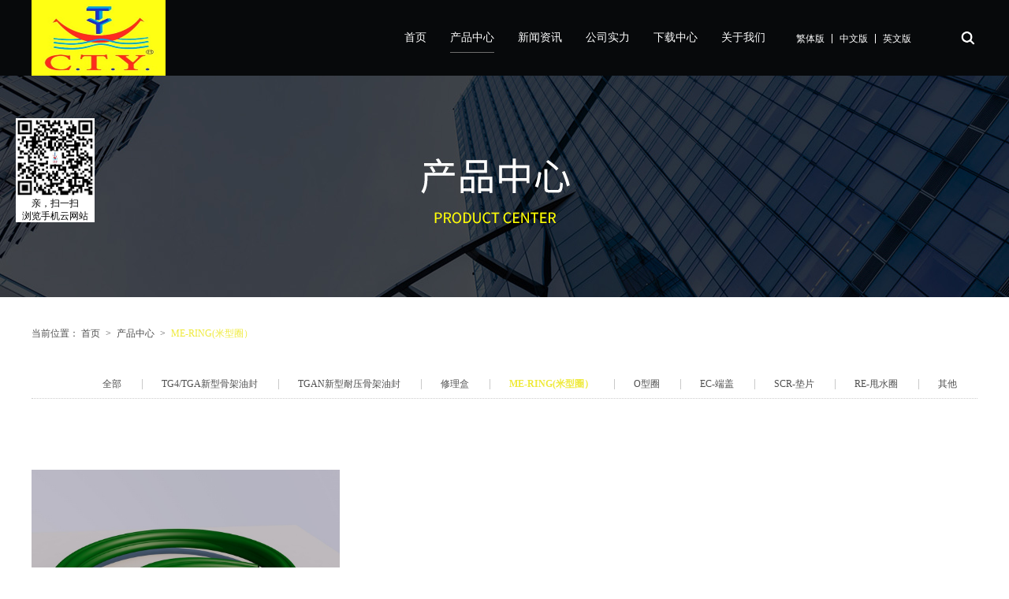

--- FILE ---
content_type: text/html;charset=utf-8
request_url: http://www.ctyusa.com/products.aspx?TypeId=11&FId=t3:11:3
body_size: 7824
content:
<!DOCTYPE HTML PUBLIC "-//W3C//DTD HTML 4.01 Transitional//EN" "http://www.w3c.org/TR/1999/REC-html401-19991224/loose.dtd">


<html lang="zh-cn" xmlns="http://www.w3.org/1999/xhtml">
<head><title>
	ME-RING(米型圈） - 同源（厦门）五金工业有限公司密封件公司
</title><meta name="keywords" content="ME-RING(米型圈）,同源（厦门）五金工业有限公司密封件公司"/><meta name="description" content="ME-RING(米型圈）,同源（厦门）五金工业有限公司密封件公司"/><meta name="mobile-agent" content="url=http://m.ctyusa.com/m/products.aspx?TypeId=11&FId=t3:11:3" /><meta name="applicable-device" content="pc"><meta name="renderer" content="webkit" /><meta content="text/html; charset=utf-8" http-equiv="Content-Type" /><link id="css__products" rel="stylesheet" type="text/css" href="https://0.rc.xiniu.com/g2/M00/17/60/CgAGfFxCa4OAQRXgAAApyqH_k1s365.css?d=20210327000741" /><link rel="bookmark" href="https://0.rc.xiniu.com/g2/M00/F8/C5/CgAGe1wKMc2AEFt7AABIM-jEiqQ630.png" /><link rel="shortcut icon" href="https://0.rc.xiniu.com/g2/M00/F8/C5/CgAGe1wKMc2AEFt7AABIM-jEiqQ630.png" />
	
	<script type="text/javascript">var _jtime=new Date();function jqload(){window.jLoad=new Date()-_jtime;}function jqerror(){window.jLoad=-1;}</script>
    <script type="text/javascript" src="https://1.rc.xiniu.com/js/jq/jqueryV173.js" onload="jqload()" onerror="jqerror()" id="jquery"></script>
	<script type="text/javascript" src="https://1.rc.xiniu.com/js/pb/2/Public.js"></script>	
	<script type="text/javascript" src="https://1.rc.xiniu.com/js/tl/swfobject_modified.js"></script>
	<script type="text/javascript" src="https://1.rc.xiniu.com/js/tl/swfobject.js"></script>
	 
</head>
<body class="products_body">
<form method="get" id="form1" name="form1" NavigateId="3" data-pid="0218218218014501982152202162140196014501982102080" data-mid="0208014501982152202162140196014501982102080">
<div class="aspNetHidden">
<input type="hidden" name="__VIEWSTATE" id="__VIEWSTATE" value="" />
</div>

  
        <div id="ea_h">
            <div class="top" >
                <div class="t_t" >
                    
                        <div id="t_logo" class="t_logo"> 
                            
                            <div id="ea_l"><h1><a href="/" target="_self"><img alt="同源厦门五金工业有限公司" src="https://0.rc.xiniu.com/g3/M00/86/7C/CgAH6F-XpEKAeGJtAAFb89yaRWU646.png" /></a></h1></div>
                             
                            
                        </div>
                    
                    
                        <div id="xn_h_2_wrap" class="xn_h_2_wrap"     >
                            
                                <div class="xn_h_2_Search">
                                    <div class="xn_h_2_Search_lb">
                                        <div class="xn_h_2_Search_img">
                                        </div>
                                        <div class="xn_h_2_Search_HVbox">
                                            <table cellspacing="0" cellpadding="0"  border="0"><tr>
<td>
<input name="xn_h_2_Search$tbSearch" type="text" id="xn_h_2_Search_tbSearch" class="xn_h_2_Search_text" DefaultText="" onmousedown="if(this.value == &#39;&#39;){this.value = &#39;&#39;;}" onkeyup="ShoveEIMS3_OnKeyPress(event, &#39;img_xn_h_2_Search&#39;)" onkeydown="ShoveEIMS3_OnKeyDown(event)" onblur="if(this.value == &#39;&#39; || this.value == &#39;&#39;){this.value = &#39;&#39;;}" /></td>
<td><img id="img_xn_h_2_Search" border="0" src="https://1.rc.xiniu.com/rc/Heads/43170/images/top_search.png" alt="同源（厦门）五金工业有限公司密封件公司" LevelOneType="2" onclick="ShoveEIMS3_Transf(this,'search.aspx','xn_h_2_Search_tbSearch','xn_h_2_Search', true)" style="cursor:pointer;" /></td>
</tr></table>
<script type='text/javascript'>document.getElementById("xn_h_2_Search_tbSearch").onkeydown=function(event){ var e=event || window.Event; if(e.keyCode==13){ e.returnValue = false;if(e.preventDefault){ e.preventDefault(); }}}</script>

                                        </div>
                                    </div>
                                </div>
                            
                        
                        </div>
                    
                  
                                <div id="t_ver" class="t_ver">
                                    <ul>
                                        
                                                <li><a href='http://cn.ctyusa.com'>繁体版</a></li>
                                            
                                                <li><a href='###'>中文版</a></li>
                                            
                                                <li><a href='http://en.ctyusa.com'>英文版</a></li>
                                            
                                    </ul>
                                    
                                </div>
                            
                </div>

                <div id="ea_n">
                    
                        <div id="xn_n_14_wrap" class="xn_n_14_wrap">
                        	
                            <div class="xn_n_14_wrap_main">
                                <ul id="xn_n_14_VMenu1" class="type1Ul type1Ul_n000">
<li id="type1Li_n0" level=0 index=0 class="xn_n_14_wrap_menu1"><a href="/" target="_self" >首页</a></li>
<li id="type1Li_n3" level=0 data_id="3" type="n" index=1 class="xn_n_14_wrap_menu1">
<a href="pro.aspx?FId=n3:3:3" target="_self"><span name="xn_n_14_VMenu11853903747|T_Navigates|Id|3|Name">产品中心</span></a><ul id="type1Ul_t301" style="display:none" class="type1Ul type1Ul_t301">
<li id="type1Li_t301_1" data_id="3_10" class="xn_n_14_wrap_menu2" type="t" index=1 level=1><a href="products.aspx?TypeId=10&FId=t3:10:3" target="_self"><span name="xn_n_14_VMenu1508705469|T_ProductTypes|Id|10|Name">TG4/TGA新型骨架油封</span></a>
</li>
<li id="type1Li_t301_2" data_id="3_12" class="xn_n_14_wrap_menu2" type="t" index=2 level=1><a href="products.aspx?TypeId=12&FId=t3:12:3" target="_self"><span name="xn_n_14_VMenu11705415536|T_ProductTypes|Id|12|Name">TGAN新型耐压骨架油封</span></a>
</li>
<li id="type1Li_t301_3" data_id="3_13" class="xn_n_14_wrap_menu2" type="t" index=3 level=1><a href="products.aspx?TypeId=13&FId=t3:13:3" target="_self"><span name="xn_n_14_VMenu1299563498|T_ProductTypes|Id|13|Name">修理盒</span></a>
</li>
<li id="type1Li_t301_4" data_id="3_11" class="xn_n_14_wrap_menu2" type="t" index=4 level=1><a href="products.aspx?TypeId=11&FId=t3:11:3" target="_self"><span name="xn_n_14_VMenu1353244217|T_ProductTypes|Id|11|Name">ME-RING(米型圈）</span></a>
</li>
<li id="type1Li_t301_5" data_id="3_66" class="xn_n_14_wrap_menu2" type="t" index=5 level=1><a href="products.aspx?TypeId=66&FId=t3:66:3" target="_self"><span name="xn_n_14_VMenu1758973726|T_ProductTypes|Id|66|Name">O型圈</span></a>
</li>
<li id="type1Li_t301_6" data_id="3_67" class="xn_n_14_wrap_menu2" type="t" index=6 level=1><a href="products.aspx?TypeId=67&FId=t3:67:3" target="_self"><span name="xn_n_14_VMenu11318911420|T_ProductTypes|Id|67|Name">EC-端盖</span></a>
</li>
<li id="type1Li_t301_7" data_id="3_68" class="xn_n_14_wrap_menu2" type="t" index=7 level=1><a href="products.aspx?TypeId=68&FId=t3:68:3" target="_self"><span name="xn_n_14_VMenu1139885536|T_ProductTypes|Id|68|Name">SCR-垫片</span></a>
</li>
<li id="type1Li_t301_8" data_id="3_69" class="xn_n_14_wrap_menu2" type="t" index=8 level=1><a href="products.aspx?TypeId=69&FId=t3:69:3" target="_self"><span name="xn_n_14_VMenu119045782|T_ProductTypes|Id|69|Name">RE-甩水圈</span></a>
</li>
<li id="type1Li_t301_9" data_id="3_70" class="xn_n_14_wrap_menu2" type="t" index=9 level=1><a href="products.aspx?TypeId=70&FId=t3:70:3" target="_self"><span name="xn_n_14_VMenu1413464874|T_ProductTypes|Id|70|Name">其他</span></a>
</li>
</ul>
</li>
<li id="type1Li_n2" level=0 data_id="2" type="n" index=2 class="xn_n_14_wrap_menu1">
<a href="news_complex.aspx?FId=n2:2:2" target="_self"><span name="xn_n_14_VMenu1157270588|T_Navigates|Id|2|Name">新闻资讯</span></a><ul id="type1Ul_t201" style="display:none" class="type1Ul type1Ul_t201">
<li id="type1Li_t201_1" data_id="2_5" class="xn_n_14_wrap_menu2" type="t" index=1 level=1><a href="news.aspx?TypeId=5&FId=t2:5:2" target="_self"><span name="xn_n_14_VMenu1986702590|T_NewsTypes|Id|5|Name">行业新闻</span></a>
</li>
</ul>
</li>
<li id="type1Li_n4" level=0 data_id="4" type="n" index=3 class="xn_n_14_wrap_menu1">
<a href="case_complex.aspx?FId=n4:4:4" target="_self"><span name="xn_n_14_VMenu11753605874|T_Navigates|Id|4|Name">公司实力</span></a><ul id="type1Ul_t401" style="display:none" class="type1Ul type1Ul_t401">
<li id="type1Li_t401_1" data_id="4_29" class="xn_n_14_wrap_menu2" type="t" index=1 level=1><a href="case.aspx?TypeId=29&FId=t4:29:4" target="_self"><span name="xn_n_14_VMenu1962387354|T_NewsTypes|Id|29|Name">资质证书</span></a>
</li>
<li id="type1Li_t401_2" data_id="4_30" class="xn_n_14_wrap_menu2" type="t" index=2 level=1><a href="case.aspx?TypeId=30&FId=t4:30:4" target="_self"><span name="xn_n_14_VMenu1172007966|T_NewsTypes|Id|30|Name">经典案例</span></a>
</li>
<li id="type1Li_t401_3" data_id="4_142" class="xn_n_14_wrap_menu2" type="t" index=3 level=1><a href="case.aspx?TypeId=142&FId=t4:142:4" target="_self"><span name="xn_n_14_VMenu11332282577|T_NewsTypes|Id|142|Name">荣誉证书</span></a>
</li>
</ul>
</li>
<li id="type1Li_n14" level=0 data_id="14" type="n" index=4 class="xn_n_14_wrap_menu1">
<a href="down_complex.aspx?FId=n14:14:14" rel="nofollow" target="_self"><span name="xn_n_14_VMenu11178071463|T_Navigates|Id|14|Name">下载中心</span></a><ul id="type1Ul_t1401" style="display:none" class="type1Ul type1Ul_t1401">
<li id="type1Li_t1401_1" data_id="14_11" class="xn_n_14_wrap_menu2" type="t" index=1 level=1><a href="down_complex.aspx?FId=n14:14:14" rel="nofollow" target="_self"><span name="xn_n_14_VMenu1548248186|T_FileTypes|Id|11|Name">下载中心</span></a>
</li>
</ul>
</li>
<li id="type1Li_n1" level=0 data_id="1" type="n" index=5 class="xn_n_14_wrap_menu1">
<a href="about_complex.aspx?FId=n1:1:1" rel="nofollow" target="_self"><span name="xn_n_14_VMenu11402992626|T_Navigates|Id|1|Name">关于我们</span></a><ul id="type1Ul_t101" style="display:none" class="type1Ul type1Ul_t101">
<li id="type1Li_t101_1" data_id="1_1" class="xn_n_14_wrap_menu2" type="t" index=1 level=1><a href="about.aspx?TypeId=1&FId=t1:1:1" rel="nofollow" target="_self"><span name="xn_n_14_VMenu11246717784|T_NewsTypes|Id|1|Name">公司简介</span></a>
</li>
<li id="type1Li_t101_2" data_id="1_26" class="xn_n_14_wrap_menu2" type="t" index=2 level=1><a href="about.aspx?TypeId=26&FId=t1:26:1" rel="nofollow" target="_self"><span name="xn_n_14_VMenu11109083389|T_NewsTypes|Id|26|Name">发展历程</span></a>
</li>
<li id="type1Li_t101_3" data_id="1_139" class="xn_n_14_wrap_menu2" type="t" index=3 level=1><a href="about.aspx?TypeId=139&FId=t1:139:1" rel="nofollow" target="_self"><span name="xn_n_14_VMenu11626999548|T_NewsTypes|Id|139|Name">联系我们</span></a>
</li>
</ul>
<ul id="type1Ul_n111" style="display:none" class="type1Ul type1Ul_n111">
<li id="type1Li_n15" class="xn_n_14_wrap_menu2" type="n" data_id="15" index=1 level=1><a href="video_complex.aspx?FId=n15:15:15" rel="nofollow" target="_self"><span name="xn_n_14_VMenu1707097498|T_Navigates|Id|15|Name">公司视频</span></a>
<ul id="type1Ul_t1502" style="display:none" class="type1Ul type1Ul_t1502">
<li id="type1Li_t1502_1" data_id="15_3" class="xn_n_14_wrap_menu3" type="t" index=1 level=2><a href="video.aspx?TypeId=3&FId=t15:3:1" rel="nofollow" target="_self"><span name="xn_n_14_VMenu11148634004|T_FileTypes|Id|3|Name">公司视频</span></a>
</li>
</ul>
</li>
</ul>
</li>
</ul>
<script type="text/javascript">var xn_n_14_VMenu1={normal:{class1:'xn_n_14_wrap_menu1',class2:'xn_n_14_wrap_menu2',class3:'xn_n_14_wrap_menu3',class4:'xn_n_14_wrap_menu4',class5:'xn_n_14_wrap_menu5',class6:'xn_n_14_wrap_menu6'},visited:{class1:'xn_n_14_wrap_menu1_2',class2:'xn_n_14_wrap_menu2_2',class3:'xn_n_14_wrap_menu3_2',class4:'xn_n_14_wrap_menu4_2',class5:'xn_n_14_wrap_menu5_2',class6:'xn_n_14_wrap_menu6_2',class6:'xn_n_14_wrap_menu6_2'},home:{defaultClass:'xn_n_14_wrap_menu1',visitedClass:'xn_n_14_wrap_menu1_2'},content:{defaultClass:'',visitedClass:'',focusClass:''},focus:{class1:'xn_n_14_wrap_menu1_cur',class2:'xn_n_14_wrap_menu2_cur',class3:'xn_n_14_wrap_menu3_cur',class4:'xn_n_14_wrap_menu4_cur',class5:'xn_n_14_wrap_menu5_cur',class6:'xn_n_14_wrap_menu6_cur'},beforeTag:{packUpClass:'',packDownClass:''},expendEffect:1,aniEffect:3,fIdParam:'FId',topUlId:'xn_n_14_VMenu1',homeLiId:'type1Li_n0'};xn_n_14_VMenu1.menu=new BaseControlMenu();xn_n_14_VMenu1.menu.Init('xn_n_14_VMenu1',xn_n_14_VMenu1);xn_n_14_VMenu1.menu.InitMenu('type1Ul_n000',xn_n_14_VMenu1);</script>
                            </div>
                        	
                            
                        </div>
                    
                </div>
                
            </div>
        </div>
        
  
        <div id="ea_ba">
            
                <div id="products_banner" class="products_banner">
                    <div class="products_banner_m">
                        <img  data-original="https://0.rc.xiniu.com/g2/M00/02/E0/CgAGfFwJ00qAP3d7AAP7a4mDjyM160.jpg" alt="" />
                    </div>
            		
                </div>
            
        </div>
        
  
        <div id="ea_c">
            <div class="n_main" >
                <div class="n_content" >
                    <div class="n_content_left" >
                        
                            <div id="n_content_right_name_r" class="n_content_right_name_r">
                                <ul>
                                    <li>
                                        <span class="n_r_wz1">
                                            
                                            <span name="_n_r_wz1">当前位置：</span>
                                            
                                        </span><span class="n_r_wz2">
                                            <a href="/">
                                            <span name="_n_r_wz2">首页</span>
                                            </a>
                                        </span><span class="n_r_wz3">></span>
                                        <span class="n_r_wz4">
                                            <span id='ShoveWebControl_Text_products'><a href="pro.aspx?fid=n3:3:3" target="_self">产品中心</a></span>
                                        </span>
                                        <span class="n_r_wz5">></span>
                                        <span class="n_r_wz6">
                                            <a href="pro.aspx?TypeId=11&FId=t3:11:3" class="curr1">ME-RING(米型圈）</a>
                                        </span>
                                    </li>
                                    <li>
                                        <img src="https://1.rc.xiniu.com/rc/Contents/43186/Images/icpsp1_n_right_wz.png" alt="" />
                                    </li>
                                </ul>
                                
                            </div>
                        
                        
                            <div id="n_content_left_cnt" class="n_content_left_cnt">
                                <ul id="ShoveWebControl_VMenu2" class="left_typeUl left_typeUl_n000" style="display:none">
<ul id="left_typeUl_t300" class="left_typeUl left_typeUl_t300">
<li id="left_typeLi_t300_1" data_id="3_10" class="left_menu1" type="t" index=1 level=0><a href="products.aspx?TypeId=10&FId=t3:10:3" target="_self"><span name="ShoveWebControl_VMenu21909236732|T_ProductTypes|Id|10|Name">TG4/TGA新型骨架油封</span></a>
</li>
<li id="left_typeLi_t300_2" data_id="3_12" class="left_menu1" type="t" index=2 level=0><a href="products.aspx?TypeId=12&FId=t3:12:3" target="_self"><span name="ShoveWebControl_VMenu21335095227|T_ProductTypes|Id|12|Name">TGAN新型耐压骨架油封</span></a>
</li>
<li id="left_typeLi_t300_3" data_id="3_13" class="left_menu1" type="t" index=3 level=0><a href="products.aspx?TypeId=13&FId=t3:13:3" target="_self"><span name="ShoveWebControl_VMenu2428747737|T_ProductTypes|Id|13|Name">修理盒</span></a>
</li>
<li id="left_typeLi_t300_4" data_id="3_11" class="left_menu1" type="t" index=4 level=0><a href="products.aspx?TypeId=11&FId=t3:11:3" target="_self"><span name="ShoveWebControl_VMenu2539851457|T_ProductTypes|Id|11|Name">ME-RING(米型圈）</span></a>
</li>
<li id="left_typeLi_t300_5" data_id="3_66" class="left_menu1" type="t" index=5 level=0><a href="products.aspx?TypeId=66&FId=t3:66:3" target="_self"><span name="ShoveWebControl_VMenu21174335173|T_ProductTypes|Id|66|Name">O型圈</span></a>
</li>
<li id="left_typeLi_t300_6" data_id="3_67" class="left_menu1" type="t" index=6 level=0><a href="products.aspx?TypeId=67&FId=t3:67:3" target="_self"><span name="ShoveWebControl_VMenu21412370847|T_ProductTypes|Id|67|Name">EC-端盖</span></a>
</li>
<li id="left_typeLi_t300_7" data_id="3_68" class="left_menu1" type="t" index=7 level=0><a href="products.aspx?TypeId=68&FId=t3:68:3" target="_self"><span name="ShoveWebControl_VMenu22144616731|T_ProductTypes|Id|68|Name">SCR-垫片</span></a>
</li>
<li id="left_typeLi_t300_8" data_id="3_69" class="left_menu1" type="t" index=8 level=0><a href="products.aspx?TypeId=69&FId=t3:69:3" target="_self"><span name="ShoveWebControl_VMenu2118756915|T_ProductTypes|Id|69|Name">RE-甩水圈</span></a>
</li>
<li id="left_typeLi_t300_9" data_id="3_70" class="left_menu1" type="t" index=9 level=0><a href="products.aspx?TypeId=70&FId=t3:70:3" target="_self"><span name="ShoveWebControl_VMenu222395471|T_ProductTypes|Id|70|Name">其他</span></a>
</li>
</ul>
</ul>
<script type="text/javascript">var ShoveWebControl_VMenu2={normal:{class1:'left_menu1',class2:'left_menu2',class3:'left_menu3',class4:'left_menu4',class5:'left_menu5',class6:'left_menu6'},visited:{class1:'left_menu1_2',class2:'left_menu2_2',class3:'left_menu3_2',class4:'left_menu4_2',class5:'left_menu5_2',class6:'left_menu6_2',class6:'left_menu6_2'},home:{defaultClass:'nav_menu1',visitedClass:'nav_menu1_2'},content:{defaultClass:'',visitedClass:'',focusClass:''},focus:{class1:'left_menu1_cur',class2:'left_menu2_cur',class3:'left_menu3_cur',class4:'left_menu4_cur',class5:'left_menu5_cur',class6:'left_menu6_cur'},beforeTag:{packUpClass:'',packDownClass:''},expendEffect:1,aniEffect:2,fIdParam:'FId',topUlId:'ShoveWebControl_VMenu2'};ShoveWebControl_VMenu2.menu=new BaseControlMenu();ShoveWebControl_VMenu2.menu.Init('ShoveWebControl_VMenu2',ShoveWebControl_VMenu2);;</script>
                        		
                            </div>
                        
                    </div>
                    <div class="n_content_right" >
                        <div class="n_content_right_m" >
                            
                                <div id="xn_c_products_12_wrap" class="xn_c_products_12_wrap"     >
                                    
                                    <div class="xn_c_products_12_wbox">
                                        
                                                <div id="xn_c_products_12_Data_xn_c_products_12_jtstyle_0" class="xn_c_products_12_xhbox1">
                                                    <div class="xn_c_products_12_lftbox">
                                                         <a target="_blank" href='prod_view.aspx?TypeId=11&Id=179&FId=t3:11:3'>
                                                            <img  data-original='https://0.rc.xiniu.com/g2/M00/05/3B/CgAGe1wsZvWALcJBAAGUwKjvL5M846.jpg' alt='CTY同源油封-米型圈' title='CTY同源油封-米型圈' />
                                                        </a>
                                                    </div>
                                                    <div class="xn_c_products_12_ritbox">
                                                        <div class="xn_c_products_12_name">
                                                                <a target="_blank" href='prod_view.aspx?TypeId=11&Id=179&FId=t3:11:3'>
                                                                    CTY同源油封-米型圈
                                                                </a>
                                                        </div>
                                                        <div class="xn_c_products_12_xinhao">
                                                            
                                                        </div>
                                                        <div class="xn_c_products_12_time">
                                                            <span class="xn_c_products_12_time1">
                                                                
                                                                <span name="_products_12_time1">时间：</span>
                                                                
                                                            </span>
                                                            <span class="xn_c_products_12_time2">
                                                                <span id='xn_c_products_12_Data_xn_c_products_12_time2Text_0'>2018</span>
                                                            </span> 
                                                            <span class="xn_c_products_12_time3">-</span> 
                                                            <span class="xn_c_products_12_time4">
                                                                <span id='xn_c_products_12_Data_xn_c_products_12_time4Text_0'>12</span>
                                                            </span> 
                                                            <span class="xn_c_products_12_time5">-</span> 
                                                            <span class="xn_c_products_12_time6">
                                                                <span id='xn_c_products_12_Data_xn_c_products_12_time6Text_0'>03</span>
                                                            </span> 
                                                        </div>
                                                        <div class="xn_c_products_12_coent" ej="edit_span">
                                                            <span id='xn_c_products_12_Data_xn_c_products_12_coentText_0'>是否进口是形状密封圈适用范围汽车,机械,阀门是否标准件标准件性质耐磨损用途固定密封品牌CTY规格内径*线经SGS ROHS项目Test Report NO.SH9133753/CHEN检验通过；SGS &#160;PFOS项目Test Report NO.SH9133751/CHEN检验通过（PASS）；SGS ASBESTOS项目Test Report NO.CANEC1308293901检验通过。2010年C.T.Y.同源油封荣获台湾消费者协会第一品牌奖（2010年消费者字第000329号），国家优良商品金牌奖（2010年消费者字第000425号）；2015年C.T.Y.同源油封荣获CCTV央视网油封项目推荐指定品牌。序號規格尺寸(內徑*線徑)代碼數量PCS單價定量價10.50*0.50AM2000.3978.0020.50*1.00AM2000.4998.0050.60*0.50AM2000.3978.0080.70*0.50AM2000.3978.0090.74*1.02AS0012000.1938.00110.80*0.50AM2000.3978.00120.80*1.00A...</span>
                                                        </div>
                                                        <div class="xn_c_products_12_order">
                                                            <a target="_blank" href='order.aspx?Id=179&FId=t3:11:3'>
                                                                
                                                                <span name="_products_12_order">在线订购</span>
                                                                
                                                            </a>
                                                        </div>
                                                        <div class="xn_c_products_12_more">
                                                             <a target="_blank" href='prod_view.aspx?TypeId=11&Id=179&FId=t3:11:3'>
                                                                
                                                                <span name="_products_12_more">+</span>
                                                                
                                                            </a>
                                                        </div>
                                                    </div>
                                                </div>
                                            
                                    </div>
                                    
                                     
                                </div>
                            
                            
                                <div id="fy" class="fy">
                                    <div>
	<span class="fy_1">共</span><span class="fy_9">1</span><span class="fy_4">条</span><span class="fy_7">页次1/1</span><span class="fy_3"><a class="fy_3_A" href="/products.aspx?TypeId=11&FId=t3:11:3">首页</a></span><span class="fy_2"><a class="fy_2_A">上一页</a></span><span class="fy_on"><a class="fy_on_A">1</a></span><span class="fy_6"><a class="fy_6_A">下一页</a></span><span class="fy_5"><a class="fy_6_A" href="/products.aspx?TypeId=11&FId=t3:11:3">尾页</a></span>
</div>
                            		
                                </div>
                            
                        </div>
                    </div>
                    <div class="clear"></div>
                </div>
            </div>
        </div>
        
  
        <div id="ea_b">
            <div class="foot" >
                <div class="foot_c" >
                     
                    <div id="foot_nav2" class="foot_nav2">
                        <ul id="ShoveWebControl_VMenu4" class="foot_type2Ul foot_type2Ul_n000">
<li id="foot_type2Li_n0" level=0 index=0 class=""><a href="/" target="_self" >首页</a></li>
<li id="foot_type2Li_n3" level=0 data_id="3" type="n" index=1 class="">
<a href="pro.aspx?FId=n3:3:3" target="_self"><span name="ShoveWebControl_VMenu4237972812|T_Navigates|Id|3|Name">产品中心</span></a></li>
<li id="foot_type2Li_n2" level=0 data_id="2" type="n" index=2 class="">
<a href="news_complex.aspx?FId=n2:2:2" target="_self"><span name="ShoveWebControl_VMenu41925951295|T_Navigates|Id|2|Name">新闻资讯</span></a></li>
<li id="foot_type2Li_n4" level=0 data_id="4" type="n" index=3 class="">
<a href="case_complex.aspx?FId=n4:4:4" target="_self"><span name="ShoveWebControl_VMenu4767372714|T_Navigates|Id|4|Name">公司实力</span></a></li>
<li id="foot_type2Li_n14" level=0 data_id="14" type="n" index=4 class="">
<a href="down_complex.aspx?FId=n14:14:14" rel="nofollow" target="_self"><span name="ShoveWebControl_VMenu4182838650|T_Navigates|Id|14|Name">下载中心</span></a></li>
<li id="foot_type2Li_n1" level=0 data_id="1" type="n" index=5 class="">
<a href="about_complex.aspx?FId=n1:1:1" rel="nofollow" target="_self"><span name="ShoveWebControl_VMenu41744090144|T_Navigates|Id|1|Name">关于我们</span></a></li>
</ul>
<script type="text/javascript">var ShoveWebControl_VMenu4={normal:{class1:'',class2:'',class3:'',class4:'',class5:'',class6:''},visited:{class1:'',class2:'',class3:'',class4:'',class5:'',class6:'',class6:''},home:{defaultClass:'',visitedClass:''},content:{defaultClass:'',visitedClass:'',focusClass:''},focus:{class1:'',class2:'',class3:'',class4:'',class5:'',class6:''},beforeTag:{packUpClass:'',packDownClass:''},expendEffect:1,aniEffect:1,fIdParam:'FId',topUlId:'ShoveWebControl_VMenu4',homeLiId:'foot_type2Li_n0'};ShoveWebControl_VMenu4.menu=new BaseControlMenu();ShoveWebControl_VMenu4.menu.Init('ShoveWebControl_VMenu4',ShoveWebControl_VMenu4);;</script>
                        
                    </div>

                    <div class="foot_c_w">
                        <div class="foot_c_logo">
                            <img src="https://0.rc.xiniu.com/g2/M00/03/BB/CgAGfFwNvxWAZx2sAACcPIhB0oM027.png" alt="">
                        </div>
                        <div class="foot_c_about">
                            <div class="foot_c_about_title">
                                <span name="_foot_c_about_title|">关注我们</span>
                            </div>
                            <ul>
                                <li>
                                    <img src="https://0.rc.xiniu.com/g2/M00/02/4B/CgAGfFwIgXOAbL_IAAB26bjRWVM808.jpg" alt="">
                                </li>
                                <li>
                                    <img src="https://1.rc.xiniu.com/rc/Bottoms/43181/images/foot_c_about_li2.png" alt="">
                                </li>
                            </ul>
                        </div>
                        
                            <div id="foot_tel" class="foot_tel">
                                <div class="foot_zip">
                                
                                    <span name="_foot_tel4|" >联系我们</span>
                              
                                </div>
                                <div class="foot_tel_f">
                                    <div class="foot_add">
                                       <a href = "https://j.map.baidu.com/zER42">
                                        <span name="_foot_tel1|" ><span style="font-family: &quot;Microsoft YaHei&quot;, 微软雅黑, sans-serif;">厦门市同安区同集北路300号（兴荣国际物流园7号厂房）</span></span>
                                          </a>
                                    </div>
                                    <div class="foot_phone">
                                        <span name="_foot_tel2|" >电话: 0592-5215189<font color="#444444" face="Microsoft YaHei, 微软雅黑, sans-serif">&nbsp;</font><br></span>
                                    </div>
                                    <div class="foot_fax">
                                        <span name="_foot_tel3|" >传真: 0592-5215183</span>
                                    </div>
                                    <div class="foot_fax2">
                                       
                                    </div>
                                    
                                </div>
                                
                                
                            </div>
                        
                    </div>
                </div>
                <div class="foot_c_two">
                    <div class="foot_c_two_w">
                        
     
                        
                        <div class="foot_c_two_copy">
                            
                                <div id="foot_copy" class="foot_copy">
                                    <div class="foot_copy_name">
                                        <span name="_foot_copy1|" >Copyright ©2018 -2022 同源(厦门)五金工业有限公司 ctyusa.com版权所有&nbsp; </span>
                                    </div>
                                    <div class="foot_copy_ba">
                                        <a rel="nofollow" href="http://beian.miit.gov.cn" target="_blank">
                                            <span name="_foot_copy2|" >粤ICP备06007830号</span>
                                        </a>
                                    </div>
                                                     <div class="foot_copy_ba">
                                <a rel="nofollow" href="http://www.beian.miit.gov.cn" target="_blank">
                                    <span name="_foot_copy2|" >&nbsp;</span>
                                </a>
                            </div>
<div class="foot_copy_ba"><a href="/siteMap.html" class="foot_copy_map" target="_blank">&nbsp;&nbsp;网站地图</a></div>

                                    
                                
 <div class="foot_copy_ba"><span class="xn_brand" >犀牛云提供企业云服务</span></div> </div>
                            
                            
                                <div class="xn_f_1_warp" id="xn_f_1_warp"      >
                                    
                                    <div class="xn_f_1_box">
                                        
                                    </div>
                                    
                                </div>
                            
                            
                                <div class="xn_f_2_warp" id="xn_f_2_warp"      >
                                    
                                    <div class="xn_f_2_box">
                                        
                                                <div id="xn_f_2_Data1_xn_f_2_row_0" class="xn_f_2_clas1"><div style="width:300px;margin:0 auto; padding:20px 0;display: inline;padding-left: 18px;"><a target="_blank" href="http://www.beian.gov.cn/portal/registerSystemInfo?recordcode=35021202000250" style="display:inline-block;text-decoration:none;height:16px;line-height:16px;"><img src="https://0.rc.xiniu.com/g2/M00/00/D4/CgAGe1wgMIuADzz_AABLOOn9ZJA227.png" style="float:left;"/><p style="float:left;height:20px;line-height:20px;margin: 0px 0px 0px 5px; color:#616161;">闽公网安备 35021202000250号</p></a></div></div>
                                            
                                    </div>
                                    
                                </div>
                            
                        </div>
                    </div>
                </div>
            </div>
        </div>
        
  
<div id="ea_m"></div>

 
<div id="ea_pi"></div>

 
<div id="ea_wj"></div>

  <input type="hidden" id="pageId" value="16" />
  <script type="text/javascript" src="https://0.rc.xiniu.com/g2/M00/17/60/CgAGfFxCa3uAcjRIAAAGREPHDoQ3959.js?d=01090624089" id="js__products"></script>

<div class='mobile_hide' style='position:fixed;z-index:60000;display:none;left:20px;top:150px;;width:100px; height:100px;' isDualCore='0' id='qrcode'>
                                <img  data-original='/Images/qrCode_ctyusacom.jpg' src='/Images/qrCode_ctyusacom.jpg' alt='亲，扫一扫<br/>浏览手机云网站' width='100' height='100' />
                                <div style=' font-family:微软雅黑; font-size:12px; line-height:16px; padding:0 8px;background:#fff; text-align:center;'>亲，扫一扫<br/>浏览手机云网站</div>
                            </div><script type='text/javascript'>(function(){var k=new Date,f=null,h=function(){window.acessFinish=new Date-k};window.addEventListener?window.addEventListener('load',h):window.attachEvent&&window.attachEvent('onload',h);var f=setTimeout(function(){f&&clearTimeout(f);var b=document.location.href,a;a=/\.html|.htm/.test(document.location.href)?document.forms[0].getAttribute('Page'):'';var c=window.document.referrer,b='/Admin/Access/Load.ashx?req\x3d'+d(b);a&&(b+='\x26f\x3d'+d(a));a=d(c);if(3200<a.length){var e=c.indexOf('?');0<e&&(a=d(c.substr(0,e)))}b+='\x26ref\x3d'+a+'\x26sw\x3d'+screen.width+'\x26sh\x3d'+screen.height;b+='\x26cs\x3d'+(window.jLoad?window.jLoad:-1);b+='\x26_t\x3d'+Math.random();b+='\x26ht\x3d'+d(('https:'==document.location.protocol?'https://':'http://')+document.domain);'off'==sessionStorage.getItem('cookie')&&(b+='\x26ck\x3doff');$?$.getScript(b):(c=document.createElement('script'),c.src=b,document.body.appendChild(c))},3E3),g=null,d=function(b){if(!b)return b;if(!g){g={};for(var a=0;10>a;a++)g[String.fromCharCode(97+a)]='0'+a.toString();for(a=10;26>a;a++)g[String.fromCharCode(97+a)]=a.toString()}for(var c='',e,d,f=b.length,a=0;a<f;a++)e=b.charAt(a),c=(d=g[e])?c+('x'+d):c+e;return encodeURIComponent(c).replace(/%/g,'x50').replace(/\./g,'x51')}})();</script><script type='text/javascript'>(function(){var c,a=document.createElement('script');a.src='https://zz.bdstatic.com/linksubmit/push.js',c=document.getElementsByTagName('script')[0],c.parentNode.insertBefore(a,c)})();</script></form>
</body>
</html>



--- FILE ---
content_type: text/css
request_url: https://0.rc.xiniu.com/g2/M00/17/60/CgAGfFxCa4OAQRXgAAApyqH_k1s365.css?d=20210327000741
body_size: 10557
content:


@charset "utf-8";

html, body, div, p, ul, ol, li, dl, dt, dd, h1, h2, h3, h4, h5, h6, form, input, select, button, textarea, iframe, table, th, td {margin: 0; padding: 0; }
img { border: 0 none; vertical-align: top; }
ul,li,dl,dd,dt { list-style-type: none; }
i,em,cite { font-style: normal; }
body {  -webkit-text-size-adjust:none;  font-family:"微软雅黑";}
a{ text-decoration: none; }
.clear,.cle {clear:both;}
a,area { blr:expression(this.onFocus=this.blur()) }   
a:focus { outline: none; }    
#ea_b,#ea_h,#ea_ba,#ea_c{min-width: 1200px;}




.t_logo{float: left;width: 170px;height: 96px;}
.t_logo img{width: 170px;height: 96px;border:0px;}


.xn_h_2_wrap{float: right;width: auto;height: 25px;margin-top: 36px;position: relative;}
.xn_h_2_Search_img{width: 25px;height: 25px;background: url(https://1.rc.xiniu.com/rc/Heads/43170/images/xn_h_2_Search_img.png?d=20181201090623824) no-repeat center;}
.xn_h_2_Search_HVbox{position: absolute;top: 0;right: 0;z-index: 5;width: 80px;height: 25px;background: #fff;border-radius: 20px;display: none;}
.xn_h_2_Search_text{width: 55px;height: 25px;float: left;display: block;border:0;text-indent: 8px;font-size: 14px;color: #000;outline: none;border-radius: 20px;}
#img_xn_h_2_Search{width: 25px;height: 25px;display: block;float: right;}


.t_ver{height: 47px;float: right;font-size: 12px;margin-right: 50px;}
.t_ver ul li{height: 12px;margin-top: 43px;line-height: 12px;padding: 0 9px;float: left;}
.t_ver ul li+li{border-left: 1px solid #fff;}
.t_ver ul li a{color: #fff;}
.t_ver ul li a:hover{text-decoration: underline;}


.xn_n_14_wrap{position: relative;width: 1200px;height: 0;margin:0 auto;z-index: 105;}
.xn_n_14_wrap_main{position: absolute;width: 900px;top: -69px;height: 42px;right: 254px;z-index: 5;}
.xn_n_14_wrap_main>ul{float: right;}
.xn_n_14_wrap_main>ul>li{float: left;margin:0 15px;height: 42px;line-height: 42px;font-size: 14px;position: relative;}
.xn_n_14_wrap_main>ul>li>a{color: #fff;}
.xn_n_14_wrap_main>ul>li.xn_n_14_wrap_menu1_2>a,.xn_n_14_wrap_main>ul>li.xn_n_14_wrap_menu1_cur>a,.xn_n_14_wrap_main>ul>li:hover>a{border-bottom: 1px solid #6D6D6D;padding-bottom: 11px;}
.xn_n_14_wrap_main>ul>li>ul{display: none!important;}


.index_body .top{background: rgba(0,0,0,0.8);}
.top{width: 100%; z-index:99;position: absolute;top: 0;left: 0;background: #07090B;}
.t_t{position:relative; z-index:100; width: 1200px;height: 96px;margin:0 auto;}




.products_banner{width:100%; height:377px; overflow: hidden; position:relative; margin:0 auto;}
.products_banner_m{Z-INDEX:0; width:1920px; height:377px; position:absolute; left:50%; margin-left:-960px;}




.n_content_right_name_r{width: auto;font-size: 12px;color: #4e4e4e;height: 35px;line-height: 35px;margin-top:29px;float: left;}
.n_content_right_name_r img{display: none;}
.n_content_right_name_r li{float: left;}
.n_content_right_name_r li a{color: #4e4e4e;}
.n_r_wz3,.n_r_wz5{padding:0 4px;}
.n_content_right_name_r li a:hover,.n_content_right_name_r .curr1{color: #efea3a;}


.n_content_left_cnt{float: right;width: auto;font-size: 12px;overflow: hidden;}
.n_content_left_cnt>ul{float: right;height: 35px;margin-top: 29px;line-height: 35px;}
.n_content_left_cnt>ul>ul{float: left;}
.n_content_left_cnt>ul>ul>li{float: left;padding:0 26px 0 25px;height: 35px;line-height: 35px;}
.n_content_left_cnt>ul>ul>li>a{color: #4e4e4e;}
.n_content_left_cnt>ul>ul>li+li{background: url(https://1.rc.xiniu.com/rc/Contents/43186/images/n_content_left_cnt.jpg?d=20181201090624058) no-repeat left center;}
.n_content_left_cnt>ul>ul>li>a:hover,.n_content_left_cnt>ul>ul>li.left_menu1_cur>a,.n_content_left_cnt>ul>ul>li.left_menu1_2>a{color: #efea3a;font-weight: bold;}
.n_content_left_cnt>ul>ul+ul{background: url(https://1.rc.xiniu.com/rc/Contents/43186/images/n_content_left_cnt.jpg?d=20181201090624058) no-repeat left center;}
.n_content_left_cnt>ul>ul>li>ul{display: none!important;}
.about_body .left_typeUl_all,.about_complex_body .left_typeUl_all{display: none!important;}
.about_body .n_content_left_cnt>ul>ul#left_typeUl_t100,.about_complex_body .n_content_left_cnt>ul>ul#left_typeUl_t100{background:none;}
#left_typeUl_n110{display: none!important;}


.xn_c_products_12_wrap{width: 100%;height: auto;overflow: hidden;margin-top: 90px;}
.xn_c_products_12_wbox{width: 1250px;overflow: hidden;}
.xn_c_products_12_wbox>div{width: 391px;height: 413px;float: left;margin-right: 11px;border-bottom: 1px solid #EDEDED;overflow: hidden;position: relative;transition: all 0.5s;margin-bottom: 47px;}
.xn_c_products_12_lftbox{width: 100%;height: 312px;overflow: hidden;}
.xn_c_products_12_lftbox img{width: 100%;height: 100%;transition: all 0.5s;}
.xn_c_products_12_ritbox{width: 100%;height: 75px;margin-top: 26px;overflow: hidden;position: relative;}
.xn_c_products_12_name{width: 330px;height: 24px;line-height: 24px;font-size: 16px;color: #4e4e4e;overflow: hidden;text-overflow:ellipsis;white-space: nowrap;}
.xn_c_products_12_name a{color: #4e4e4e;}
.xn_c_products_12_xinhao{width: 330px;height: 24px;line-height: 24px;font-size: 16px;color: #B4B4B4;overflow: hidden;overflow: hidden;text-overflow:ellipsis;white-space: nowrap;}
.xn_c_products_12_time,.xn_c_products_12_coent,.xn_c_products_12_order{display: none;}
.xn_c_products_12_more{width: 30px;height: 30px;position: absolute;top: 0;right: 18px;font-size: 14px;overflow: hidden;text-indent: -999em;background: url(https://1.rc.xiniu.com/rc/Contents/43186/images/xn_c_products_12_more.png?d=20181201090624058) no-repeat center;opacity: 0;filter: alpha(opacity=0);transition: all 0.5s;}
.xn_c_products_12_more a{display: block;width: 30px;height: 30px;background: url(https://1.rc.xiniu.com/rc/Contents/43186/images/xn_c_products_12_more.png?d=20181201090624058) no-repeat center;}
.xn_c_products_12_wbox>div:hover{border-bottom: 1px solid #efea3a;}
.xn_c_products_12_wbox>div:hover .xn_c_products_12_lftbox img{transform: scale(1.1);}
.xn_c_products_12_wbox>div:hover .xn_c_products_12_name a{color: #efea3a;}
.xn_c_products_12_wbox>div:hover .xn_c_products_12_name{color: #efea3a;}
.xn_c_products_12_wbox>div:hover .xn_c_products_12_more{opacity: 1;filter: alpha(opacity=100);}


.fy{width: 100%;height: 30px;margin:43px auto;overflow: hidden;font-size: 14px;text-align: right;}
.fy_1,.fy_9,.fy_4,.fy_7,.fy_3,.fy_5{display: none!important;}
.fy span a{width: 30px;height: 30px;display: inline-block;*display: inline;*zoom: 1;text-align: center;line-height: 30px;color: #A3A3A3;cursor: pointer;}
.fy span a:hover,.fy span a.fy_on_A{color: #4e4e4e;}
.fy_2A,.fy_2_A,.fy_6_A,.fy_6A{text-indent: -999em;}
.fy_2A,.fy_2_A{background: url(https://1.rc.xiniu.com/rc/Contents/43186/images/fy_2A.jpg?d=20181201090624058) no-repeat center;}
.fy_6_A,.fy_6A{background: url(https://1.rc.xiniu.com/rc/Contents/43186/images/fy_6A.jpg?d=20181201090624058) no-repeat center;}
.fy_2A:hover,.fy_2_A:hover{background: url(https://1.rc.xiniu.com/rc/Contents/43186/images/fy_2A_hover.jpg?d=20181201090624058) no-repeat center;}
.fy_6_A:hover,.fy_6A:hover{background: url(https://1.rc.xiniu.com/rc/Contents/43186/images/fy_6A_hover.jpg?d=20181201090624058) no-repeat center;}


.n_main{width: 100%;height: auto;overflow: hidden;position: relative;} 
.n_content{width:1200px; margin:0 auto;position: relative;height: auto;overflow: hidden;}


.n_content_left{width:100%;position:relative;margin:0px auto 0px auto;border-bottom: 1px dotted #CCCCCC;overflow: hidden;}
.news_body .n_content_left,.news_complex_body .n_content_left{border-bottom:0;}


.n_content_right{position:relative; width:100%; height: auto;overflow: hidden;}


.n_content_right_m {width: 100%;height: auto;overflow: hidden;position: relative;}




div#foot_nav2>ul {height: 70px;line-height: 100px;}
.foot_nav2{text-align: center;overflow: hidden;height: 71px;line-height: 71px;margin: 0 auto;}
#ShoveWebControl_VMenu4>li+li+li+li+li+li+li+li{display: none;}
.foot_nav2_ul{ float:left; margin:0px; padding:0px;}
.foot_nav2 ul li{margin-right: 45px;height: 70px;line-height: 70px;display: inline-block;}
.foot_nav2 ul li a{font-size: 16px;color: #333;}
.foot_nav2 ul li ul li a{line-height:25px; font-weight: normal !important;}


.foot_c{width: 100%;height: 301px;background: url(https://0.rc.xiniu.com/g2/M00/F7/7A/CgAGe1wHiCeADqrzAAA4BL2CFzw163.jpg) no-repeat top center;overflow: hidden;}
.foot_c_w{width: 1200px;height: auto;overflow: hidden;margin: 35px auto 0 auto;}
.foot_c_logo{width: 260px;
    height: 160px;
    float: left;
    margin-left: 120px;
    margin-top: 22px;
    overflow: hidden;}
.foot_c_logo img{width: 260px;height: 160px;}
.foot_c_about{width: 247px;margin-left: 86px;float: left;height: auto;overflow: hidden;}
.foot_c_about_title{width: 100%;height: 38px;line-height: 38px;font-size: 24px;color: #333;}
.foot_c_about_title span{padding-left: 46px;background: url(https://0.rc.xiniu.com/g2/M00/F7/7B/CgAGe1wHibaAZ3sEAAA8nGyb6nM592.png) no-repeat left center;display: block;}
.foot_c_about>ul{overflow: hidden;margin-top: 35px;}
.foot_c_about>ul li{width: 96px;height: 96px;float: left;overflow: hidden;}
.foot_c_about>ul li+li{margin-left: 55px;display: none;}
.foot_tel{width: 340px;height: auto;overflow: hidden;margin-left: 86px;float: right;}
.foot_zip{width: 100%;height: 38px;line-height: 38px;font-size: 24px;color: #333;}
.foot_zip span {padding-left: 46px;background: url(https://0.rc.xiniu.com/g2/M00/F7/7B/CgAGe1wHik2AYDUAAAA9DRmFUZY082.png) no-repeat left center;display: block;}
.foot_zip a{color:#333}
.foot_tel_f{overflow: hidden;margin-top: 33px;}
.foot_tel_f>div{line-height: 18px;font-size: 16px;color: #333;margin-bottom: 7px;}
.foot_tel a{color:#333}


.foot_c_two{width: 100%;height: auto;overflow: hidden;background: #efea3a;padding-bottom: 35px;}
.foot_c_two_w{width: 1200px;height: auto;overflow: hidden;margin:22px auto 0 auto;}
.index_body .xn_f_21_wrap{display: block;}
.xn_f_21_wrap{text-align: center;font-size: 0;line-height: 28px;height: 28px;overflow: hidden;display: none;}
.xn_f_21_wrap div{display: inline-block;*display: inline;*zoom: 1;font-size: 14px;color: #333;}
.xn_f_21_wrap a{color: #333;margin:0 24px 0 0;}
.xn_f_21_wrap a:hover{color: #333;}


.foot_c_two_copy{text-align: center;font-size: 0;line-height: 28px;height: 28px;overflow: hidden;}
.foot_c_two_copy div{display: inline-block;*display: inline;*zoom: 1;font-size: 12px;color: #616161;}
.foot_c_two_copy a{color: #616161;padding:0 2px;}


.xn_f_1_warp {}


.xn_f_2_warp {}


.foot{width:100%; position:relative;height: auto;overflow: hidden;}











--- FILE ---
content_type: application/javascript
request_url: https://0.rc.xiniu.com/g2/M00/17/60/CgAGfFxCa3uAcjRIAAAGREPHDoQ3959.js?d=01090624089
body_size: 1450
content:







$(document).ready(function () {  
    $(".xn_h_2_Search_lb").mouseenter(function () {  
    $(".xn_h_2_Search_HVbox").show();  
        });  
    $(".xn_h_2_Search_HVbox").mouseleave(function () {  
        $(".xn_h_2_Search_HVbox").hide();  
    });  
})








$(function(){
    var $rName = $('#n_content_right_name_r');
    var $rName_wz6 = $rName.find('.n_r_wz6');
    if($rName_wz6.width()==0){
        $rName.find('.n_r_wz5').remove();
        $rName.find('.n_r_wz4 a').css("color","#029cfe");
    };
});


$(function(){
    var href_url = $("#xn_n_14_wrap").find("#xn_n_14_VMenu1").children('.xn_n_14_wrap_menu1_cur').children('a').attr("href");
    //alert(href_url)
    $("#n_content_left_cnt").children('ul').prepend("<ul class='left_typeUl_all'><li><a class='n_content_left_cnt_all' href=''>全部</a></li></ul>");
    $("#n_content_left_cnt").children('ul').children('ul').find('.n_content_left_cnt_all').attr('href',href_url);
    var urls = window.location.href;
    var urlstr = window.location.href.lastIndexOf('/');
    var hrefval = urls.substring(urlstr+1);
    //对字符地址进行比较并加类名
    if(hrefval != ""){
        $(".left_typeUl_all a").each(function(){
            var href = $(this).attr("href");
            if(href == hrefval){
                $(this).parent().addClass("left_menu1_cur");
            }
        });
    }
})





















$('#t_ver').find('li:eq(0)').find('a').attr('rel', 'nofollow');
$('#t_ver').find('li:eq(2)').find('a').attr('rel', 'nofollow');
